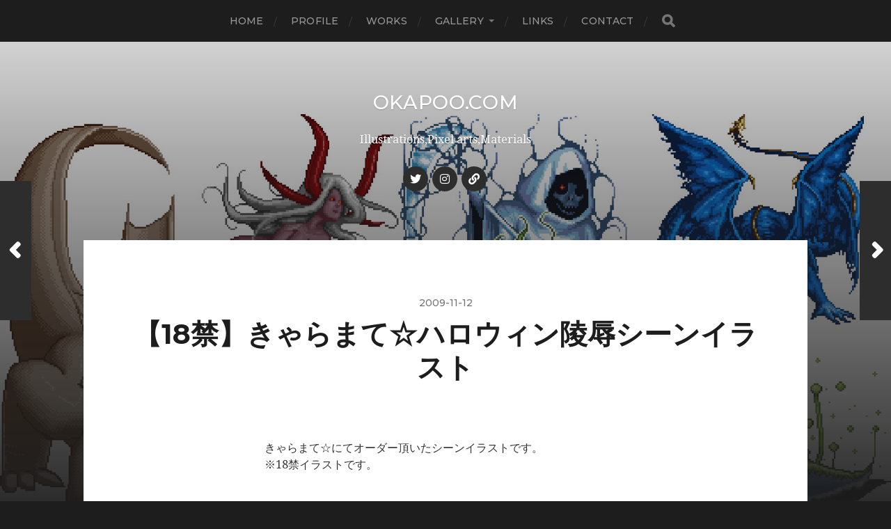

--- FILE ---
content_type: text/html; charset=UTF-8
request_url: https://okapoo.com/blog/1840/
body_size: 23233
content:
<!DOCTYPE html>

<html class="no-js" lang="ja">

	<head profile="http://gmpg.org/xfn/11">
		
		<meta http-equiv="Content-Type" content="text/html; charset=UTF-8" />
		<meta name="viewport" content="width=device-width, initial-scale=1.0, maximum-scale=1.0, user-scalable=no" >
		 
		<title>【18禁】きゃらまて☆ハロウィン陵辱シーンイラスト &#8211; okapoo.com</title>
<meta name='robots' content='max-image-preview:large' />
<script>document.documentElement.className = document.documentElement.className.replace("no-js","js");</script>
<link rel='dns-prefetch' href='//www.google.com' />
<link rel='dns-prefetch' href='//s.w.org' />
<link rel="alternate" type="application/rss+xml" title="okapoo.com &raquo; フィード" href="https://okapoo.com/feed/" />
<link rel="alternate" type="application/rss+xml" title="okapoo.com &raquo; コメントフィード" href="https://okapoo.com/comments/feed/" />
		<script type="text/javascript">
			window._wpemojiSettings = {"baseUrl":"https:\/\/s.w.org\/images\/core\/emoji\/13.0.1\/72x72\/","ext":".png","svgUrl":"https:\/\/s.w.org\/images\/core\/emoji\/13.0.1\/svg\/","svgExt":".svg","source":{"concatemoji":"https:\/\/okapoo.com\/wp-includes\/js\/wp-emoji-release.min.js?ver=5.7.14"}};
			!function(e,a,t){var n,r,o,i=a.createElement("canvas"),p=i.getContext&&i.getContext("2d");function s(e,t){var a=String.fromCharCode;p.clearRect(0,0,i.width,i.height),p.fillText(a.apply(this,e),0,0);e=i.toDataURL();return p.clearRect(0,0,i.width,i.height),p.fillText(a.apply(this,t),0,0),e===i.toDataURL()}function c(e){var t=a.createElement("script");t.src=e,t.defer=t.type="text/javascript",a.getElementsByTagName("head")[0].appendChild(t)}for(o=Array("flag","emoji"),t.supports={everything:!0,everythingExceptFlag:!0},r=0;r<o.length;r++)t.supports[o[r]]=function(e){if(!p||!p.fillText)return!1;switch(p.textBaseline="top",p.font="600 32px Arial",e){case"flag":return s([127987,65039,8205,9895,65039],[127987,65039,8203,9895,65039])?!1:!s([55356,56826,55356,56819],[55356,56826,8203,55356,56819])&&!s([55356,57332,56128,56423,56128,56418,56128,56421,56128,56430,56128,56423,56128,56447],[55356,57332,8203,56128,56423,8203,56128,56418,8203,56128,56421,8203,56128,56430,8203,56128,56423,8203,56128,56447]);case"emoji":return!s([55357,56424,8205,55356,57212],[55357,56424,8203,55356,57212])}return!1}(o[r]),t.supports.everything=t.supports.everything&&t.supports[o[r]],"flag"!==o[r]&&(t.supports.everythingExceptFlag=t.supports.everythingExceptFlag&&t.supports[o[r]]);t.supports.everythingExceptFlag=t.supports.everythingExceptFlag&&!t.supports.flag,t.DOMReady=!1,t.readyCallback=function(){t.DOMReady=!0},t.supports.everything||(n=function(){t.readyCallback()},a.addEventListener?(a.addEventListener("DOMContentLoaded",n,!1),e.addEventListener("load",n,!1)):(e.attachEvent("onload",n),a.attachEvent("onreadystatechange",function(){"complete"===a.readyState&&t.readyCallback()})),(n=t.source||{}).concatemoji?c(n.concatemoji):n.wpemoji&&n.twemoji&&(c(n.twemoji),c(n.wpemoji)))}(window,document,window._wpemojiSettings);
		</script>
		<style type="text/css">
img.wp-smiley,
img.emoji {
	display: inline !important;
	border: none !important;
	box-shadow: none !important;
	height: 1em !important;
	width: 1em !important;
	margin: 0 .07em !important;
	vertical-align: -0.1em !important;
	background: none !important;
	padding: 0 !important;
}
</style>
	<link rel='stylesheet' id='wp-block-library-css'  href='https://okapoo.com/wp-includes/css/dist/block-library/style.min.css?ver=5.7.14' type='text/css' media='all' />
<link rel='stylesheet' id='contact-form-7-css'  href='https://okapoo.com/wp-content/plugins/contact-form-7/includes/css/styles.css?ver=5.5.6.1' type='text/css' media='all' />
<link rel='stylesheet' id='hitchcock_google_fonts-css'  href='//fonts.googleapis.com/css?family=Montserrat%3A400%2C400italic%2C500%2C600%2C700%2C700italic%7CDroid+Serif%3A400%2C400italic%2C700%2C700italic&#038;ver=1' type='text/css' media='all' />
<link rel='stylesheet' id='hitchcock_fontawesome-css'  href='https://okapoo.com/wp-content/themes/hitchcock/assets/fonts/font-awesome/css/font-awesome.css?ver=2.0.2' type='text/css' media='all' />
<link rel='stylesheet' id='hitchcock_style-css'  href='https://okapoo.com/wp-content/themes/hitchcock/style.css?ver=2.0.2' type='text/css' media='all' />
<style id='hitchcock_style-inline-css' type='text/css'>
input[type="submit"], input[type="button"], input[type="reset"], :root .has-accent-background-color, .button, :root .wp-block-file__button, :root .wp-block-button__link, .page-links a:hover, .form-submit #submit, #infinite-handle:hover, .nav-toggle.active .bar, .social-menu a:hover { background-color:#dd3333; }input:focus, textarea:focus { border-color:#dd3333; }a, .blog-title a:hover, .post-content p.pull, :root .has-accent-color, .comments .pingbacks li a:hover, .comment-header h4 a:hover, .comment-title .url:hover, .archive-nav a:hover, .credits p:first-child a:hover, .mobile-menu a:hover, :root .is-style-outline .wp-block-button__link, :root .wp-block-button__link.is-style-outline { color:#dd3333; }
</style>
<script type='text/javascript' src='https://okapoo.com/wp-includes/js/jquery/jquery.min.js?ver=3.5.1' id='jquery-core-js'></script>
<script type='text/javascript' src='https://okapoo.com/wp-includes/js/jquery/jquery-migrate.min.js?ver=3.3.2' id='jquery-migrate-js'></script>
<script type='text/javascript' src='https://okapoo.com/wp-content/themes/hitchcock/assets/js/flexslider.js?ver=2.0.2' id='hitchcock_flexslider-js'></script>
<script type='text/javascript' src='https://okapoo.com/wp-content/themes/hitchcock/assets/js/doubletaptogo.js?ver=2.0.2' id='hitchcock_doubletaptogo-js'></script>
<script type='text/javascript' src='https://okapoo.com/wp-content/themes/hitchcock/assets/js/global.js?ver=2.0.2' id='hitchcock_global-js'></script>
<link rel="https://api.w.org/" href="https://okapoo.com/wp-json/" /><link rel="alternate" type="application/json" href="https://okapoo.com/wp-json/wp/v2/posts/1840" /><link rel="EditURI" type="application/rsd+xml" title="RSD" href="https://okapoo.com/xmlrpc.php?rsd" />
<link rel="wlwmanifest" type="application/wlwmanifest+xml" href="https://okapoo.com/wp-includes/wlwmanifest.xml" /> 
<meta name="generator" content="WordPress 5.7.14" />
<link rel="canonical" href="https://okapoo.com/blog/1840/" />
<link rel='shortlink' href='https://okapoo.com/?p=1840' />
<link rel="alternate" type="application/json+oembed" href="https://okapoo.com/wp-json/oembed/1.0/embed?url=https%3A%2F%2Fokapoo.com%2Fblog%2F1840%2F" />
<link rel="alternate" type="text/xml+oembed" href="https://okapoo.com/wp-json/oembed/1.0/embed?url=https%3A%2F%2Fokapoo.com%2Fblog%2F1840%2F&#038;format=xml" />
			<style type="text/css">
				.gllr_image_row {
					clear: both;
				}
			</style>
				
	</head>
	
	<body class="post-template-default single single-post postid-1840 single-format-standard gllr_hitchcock-wordpress-theme post single">

		
		<a class="skip-link button" href="#site-content">コンテンツへスキップ</a>
		
		<div class="navigation">
			
			<div class="section-inner">
				
				<ul class="main-menu">
																		
					<li id="menu-item-2169" class="menu-item menu-item-type-custom menu-item-object-custom menu-item-home menu-item-2169"><a href="https://okapoo.com/">Home</a></li>
<li id="menu-item-2168" class="menu-item menu-item-type-post_type menu-item-object-page menu-item-2168"><a href="https://okapoo.com/profile/">Profile</a></li>
<li id="menu-item-2164" class="menu-item menu-item-type-post_type menu-item-object-page menu-item-2164"><a href="https://okapoo.com/works/">Works</a></li>
<li id="menu-item-2165" class="menu-item menu-item-type-post_type menu-item-object-page menu-item-has-children menu-item-2165"><a href="https://okapoo.com/gallery/">Gallery</a>
<ul class="sub-menu">
	<li id="menu-item-3561" class="menu-item menu-item-type-post_type menu-item-object-page menu-item-3561"><a href="https://okapoo.com/gallery/male/">male</a></li>
	<li id="menu-item-3560" class="menu-item menu-item-type-post_type menu-item-object-page menu-item-3560"><a href="https://okapoo.com/gallery/female/">female</a></li>
	<li id="menu-item-3626" class="menu-item menu-item-type-post_type menu-item-object-page menu-item-3626"><a href="https://okapoo.com/gallery/kemo/">furry,kemomimi</a></li>
	<li id="menu-item-3596" class="menu-item menu-item-type-post_type menu-item-object-page menu-item-3596"><a href="https://okapoo.com/gallery/monster/">monster</a></li>
	<li id="menu-item-3638" class="menu-item menu-item-type-post_type menu-item-object-page menu-item-3638"><a href="https://okapoo.com/gallery/animal/">animal</a></li>
	<li id="menu-item-3708" class="menu-item menu-item-type-post_type menu-item-object-page menu-item-3708"><a href="https://okapoo.com/gallery/scene/">scene</a></li>
	<li id="menu-item-3595" class="menu-item menu-item-type-post_type menu-item-object-page menu-item-3595"><a href="https://okapoo.com/gallery/dot/">pixel arts</a></li>
</ul>
</li>
<li id="menu-item-2166" class="menu-item menu-item-type-post_type menu-item-object-page menu-item-2166"><a href="https://okapoo.com/link/">Links</a></li>
<li id="menu-item-2167" class="menu-item menu-item-type-post_type menu-item-object-page menu-item-2167"><a href="https://okapoo.com/mail/">Contact</a></li>
					
					<li class="header-search">
						
<form method="get" class="search-form" id="search-form-6970b102d30d9" action="https://okapoo.com/">
	<input type="search" class="search-field" placeholder="検索フォーム" name="s" id="search-field-6970b102d30db" /> 
	<button type="submit" class="search-button">
		<span class="screen-reader-text">検索</span>
		<div class="fa fw fa-search"></div>
	</button>
</form>					</li>
					
				</ul>
				
			</div><!-- .section-inner -->
			
			<button type="button" class="nav-toggle">
					
				<div class="bars">
					<div class="bar"></div>
					<div class="bar"></div>
					<div class="bar"></div>
				</div>
				
			</button><!-- .nav-toggle -->
			
			<div class="mobile-navigation">
			
				<ul class="mobile-menu">
																			
					<li class="menu-item menu-item-type-custom menu-item-object-custom menu-item-home menu-item-2169"><a href="https://okapoo.com/">Home</a></li>
<li class="menu-item menu-item-type-post_type menu-item-object-page menu-item-2168"><a href="https://okapoo.com/profile/">Profile</a></li>
<li class="menu-item menu-item-type-post_type menu-item-object-page menu-item-2164"><a href="https://okapoo.com/works/">Works</a></li>
<li class="menu-item menu-item-type-post_type menu-item-object-page menu-item-has-children menu-item-2165"><a href="https://okapoo.com/gallery/">Gallery</a>
<ul class="sub-menu">
	<li class="menu-item menu-item-type-post_type menu-item-object-page menu-item-3561"><a href="https://okapoo.com/gallery/male/">male</a></li>
	<li class="menu-item menu-item-type-post_type menu-item-object-page menu-item-3560"><a href="https://okapoo.com/gallery/female/">female</a></li>
	<li class="menu-item menu-item-type-post_type menu-item-object-page menu-item-3626"><a href="https://okapoo.com/gallery/kemo/">furry,kemomimi</a></li>
	<li class="menu-item menu-item-type-post_type menu-item-object-page menu-item-3596"><a href="https://okapoo.com/gallery/monster/">monster</a></li>
	<li class="menu-item menu-item-type-post_type menu-item-object-page menu-item-3638"><a href="https://okapoo.com/gallery/animal/">animal</a></li>
	<li class="menu-item menu-item-type-post_type menu-item-object-page menu-item-3708"><a href="https://okapoo.com/gallery/scene/">scene</a></li>
	<li class="menu-item menu-item-type-post_type menu-item-object-page menu-item-3595"><a href="https://okapoo.com/gallery/dot/">pixel arts</a></li>
</ul>
</li>
<li class="menu-item menu-item-type-post_type menu-item-object-page menu-item-2166"><a href="https://okapoo.com/link/">Links</a></li>
<li class="menu-item menu-item-type-post_type menu-item-object-page menu-item-2167"><a href="https://okapoo.com/mail/">Contact</a></li>
					
				</ul>
				
				
<form method="get" class="search-form" id="search-form-6970b102d48ee" action="https://okapoo.com/">
	<input type="search" class="search-field" placeholder="検索フォーム" name="s" id="search-field-6970b102d48f0" /> 
	<button type="submit" class="search-button">
		<span class="screen-reader-text">検索</span>
		<div class="fa fw fa-search"></div>
	</button>
</form>			
			</div><!-- .mobile-navigation -->
			
		</div><!-- .navigation -->

				
		<div class="header-image" style="background-image: url( https://okapoo.com/wp-content/uploads/2019/11/bg02.jpg );"></div>
	
		<div class="header section-inner">
		
				
			<div class="blog-title">
									<a href="https://okapoo.com" rel="home">okapoo.com</a>
							</div>
			
							<div class="blog-description"><p>Illustrations,Pixel arts,Materials</p>
</div>
						
						
				<ul class="social-menu">
							
					<li id="menu-item-4013" class="menu-item menu-item-type-custom menu-item-object-custom menu-item-4013"><a title="Twitter" href="https://twitter.com/okapoo"><span class="screen-reader-text">Twitter</span></a></li>
<li id="menu-item-4014" class="menu-item menu-item-type-custom menu-item-object-custom menu-item-4014"><a title="instagram" href="https://www.instagram.com/okapoo55/"><span class="screen-reader-text">instagram</span></a></li>
<li id="menu-item-4017" class="menu-item menu-item-type-custom menu-item-object-custom menu-item-4017"><a title="Skeb" href="https://skeb.jp/@okapoo"><span class="screen-reader-text">Skeb</span></a></li>
					
				</ul><!-- .social-menu -->
			
						
		</div><!-- .header -->

		<main id="site-content">
		<div class="content section-inner">
		
			<div id="post-1840" class="single single-post post-1840 post type-post status-publish format-standard hentry category-caramate">
				
				<div class="post-container">
					
											
										
					<div class="post-header">

												
							<p class="post-date">2009-11-12</p>

												
						<h1 class="post-title">【18禁】きゃらまて☆ハロウィン陵辱シーンイラスト</h1>						
					</div>
					
					<div class="post-inner">
							
						<div class="post-content entry-content">
							<p>きゃらまて☆にてオーダー頂いたシーンイラストです。<br />
<span class="notice">※18禁イラストです。</span></p>
<p><span id="more-1840"></span></p>
<p><img loading="lazy" src="https://okapoo.com/wp-content/uploads/2009/11/r18_cm01orga044_charaillu_halloween_09_scene02.jpg" alt="r18_cm01orga044_charaillu_halloween_09_scene02" title="r18_cm01orga044_charaillu_halloween_09_scene02" width="1" height="1" class="alignnone size-full wp-image-1841" /></p>
<p>
<img loading="lazy" src="/pic/caramate/cm01orga044_charaillu_halloween_09_scene02_a.jpg" alt="" title="cm01orga044_charaillu_halloween_09_scene02_a.jpg" width="640" height="480" /></p>
<p><p>
<img loading="lazy" src="/pic/caramate/cm01orga044_charaillu_halloween_09_scene02_b.jpg" alt="" title="cm01orga044_charaillu_halloween_09_scene02_b.jpg" width="640" height="480" /></p>
<p>
きゃらまて☆はこちら（18禁）⇒<a href="http://charamate.com/" target="_blank">http://charamate.com/</a></p>
						</div><!-- .post-content -->
						
						
												
							<div class="post-meta">
						
																	<p class="categories">
										カテゴリー <a href="https://okapoo.com/blog/category/illust/work/caramate/" rel="category tag">【R-18】きゃらまて☆</a>									</p>
																
																
											
							</div><!-- .post-meta -->
						
							<div class="post-navigation group">
								
																	
									<a class="post-nav-prev" href="https://okapoo.com/blog/1839/">					
										<p>次へ<span class="hide"> 投稿</span></p>
										<span class="fa fw fa-angle-right"></span>
									</a>
							
																	
									<a class="post-nav-next" href="https://okapoo.com/blog/1846/">
										<span class="fa fw fa-angle-left"></span>
										<p>前へ<span class="hide"> 投稿</span></p>
									</a>
															
							</div><!-- .post-navigation -->

												
					</div><!-- .post-inner -->
					
									
				</div><!-- .post-container -->
				
			</div><!-- .post -->
			
		</div><!-- .content -->
		
				
		<div class="related-posts posts section-inner group">
					
			
<a href="https://okapoo.com/blog/3833/" id="post-3833" class="post post-3833 type-post status-publish format-standard has-post-thumbnail hentry category-tw5" style="background-image: url( https://okapoo.com/wp-content/uploads/2017/04/TW5_ZEN030.jpg );">

	<div class="post-overlay">
		
				
		<div class="archive-post-header">
		
		    <p class="archive-post-date">2017-04-17</p>
							
		    		    	<h2 class="archive-post-title">ケルベロスブレイド　ケルベロスカード（暴走）</h2>
		    	    
		</div>

	</div>
	
</a><!-- .post -->
<a href="https://okapoo.com/blog/3859/" id="post-3859" class="post post-3859 type-post status-publish format-standard has-post-thumbnail hentry category-pandorapartyproject" style="background-image: url( https://okapoo.com/wp-content/uploads/2017/10/PPP_BU001.jpg );">

	<div class="post-overlay">
		
				
		<div class="archive-post-header">
		
		    <p class="archive-post-date">2017-10-20</p>
							
		    		    	<h2 class="archive-post-title">PandoraPartyProject　フルセット</h2>
		    	    
		</div>

	</div>
	
</a><!-- .post -->
<a href="https://okapoo.com/blog/3874/" id="post-3874" class="post post-3874 type-post status-publish format-standard has-post-thumbnail hentry category-pandorapartyproject" style="background-image: url( https://okapoo.com/wp-content/uploads/2018/01/PPP_SD001.jpg );">

	<div class="post-overlay">
		
				
		<div class="archive-post-header">
		
		    <p class="archive-post-date">2018-01-21</p>
							
		    		    	<h2 class="archive-post-title">PandoraPartyProject　SDイラスト</h2>
		    	    
		</div>

	</div>
	
</a><!-- .post -->
		</div><!-- .related-posts --> 

				
		</main><!-- #site-content -->

		<div class="credits section-inner">
			<p>&copy; 2026 <a href="https://okapoo.com">okapoo.com</a></p>
			<p class="theme-by">テーマの著者 <a href="https://www.andersnoren.se">Anders Nor&eacute;n</a></p>
		</div><!-- .credits -->

		<link rel='stylesheet' id='dashicons-css'  href='https://okapoo.com/wp-includes/css/dashicons.min.css?ver=5.7.14' type='text/css' media='all' />
<link rel='stylesheet' id='gllr_stylesheet-css'  href='https://okapoo.com/wp-content/plugins/gallery-plugin/css/frontend_style.css?ver=4.7.5' type='text/css' media='all' />
<link rel='stylesheet' id='gllr_fancybox_stylesheet-css'  href='https://okapoo.com/wp-content/plugins/gallery-plugin/fancybox/jquery.fancybox.min.css?ver=4.7.5' type='text/css' media='all' />
<script type='text/javascript' src='https://okapoo.com/wp-includes/js/dist/vendor/wp-polyfill.min.js?ver=7.4.4' id='wp-polyfill-js'></script>
<script type='text/javascript' id='wp-polyfill-js-after'>
( 'fetch' in window ) || document.write( '<script src="https://okapoo.com/wp-includes/js/dist/vendor/wp-polyfill-fetch.min.js?ver=3.0.0"></scr' + 'ipt>' );( document.contains ) || document.write( '<script src="https://okapoo.com/wp-includes/js/dist/vendor/wp-polyfill-node-contains.min.js?ver=3.42.0"></scr' + 'ipt>' );( window.DOMRect ) || document.write( '<script src="https://okapoo.com/wp-includes/js/dist/vendor/wp-polyfill-dom-rect.min.js?ver=3.42.0"></scr' + 'ipt>' );( window.URL && window.URL.prototype && window.URLSearchParams ) || document.write( '<script src="https://okapoo.com/wp-includes/js/dist/vendor/wp-polyfill-url.min.js?ver=3.6.4"></scr' + 'ipt>' );( window.FormData && window.FormData.prototype.keys ) || document.write( '<script src="https://okapoo.com/wp-includes/js/dist/vendor/wp-polyfill-formdata.min.js?ver=3.0.12"></scr' + 'ipt>' );( Element.prototype.matches && Element.prototype.closest ) || document.write( '<script src="https://okapoo.com/wp-includes/js/dist/vendor/wp-polyfill-element-closest.min.js?ver=2.0.2"></scr' + 'ipt>' );( 'objectFit' in document.documentElement.style ) || document.write( '<script src="https://okapoo.com/wp-includes/js/dist/vendor/wp-polyfill-object-fit.min.js?ver=2.3.4"></scr' + 'ipt>' );
</script>
<script type='text/javascript' id='contact-form-7-js-extra'>
/* <![CDATA[ */
var wpcf7 = {"api":{"root":"https:\/\/okapoo.com\/wp-json\/","namespace":"contact-form-7\/v1"}};
/* ]]> */
</script>
<script type='text/javascript' src='https://okapoo.com/wp-content/plugins/contact-form-7/includes/js/index.js?ver=5.5.6.1' id='contact-form-7-js'></script>
<script type='text/javascript' id='google-invisible-recaptcha-js-before'>
var renderInvisibleReCaptcha = function() {

    for (var i = 0; i < document.forms.length; ++i) {
        var form = document.forms[i];
        var holder = form.querySelector('.inv-recaptcha-holder');

        if (null === holder) continue;
		holder.innerHTML = '';

         (function(frm){
			var cf7SubmitElm = frm.querySelector('.wpcf7-submit');
            var holderId = grecaptcha.render(holder,{
                'sitekey': '6Lfl4ckUAAAAADRwXqPyHzj0YsLo9FqanEkbDlBQ', 'size': 'invisible', 'badge' : 'bottomright',
                'callback' : function (recaptchaToken) {
					if((null !== cf7SubmitElm) && (typeof jQuery != 'undefined')){jQuery(frm).submit();grecaptcha.reset(holderId);return;}
					 HTMLFormElement.prototype.submit.call(frm);
                },
                'expired-callback' : function(){grecaptcha.reset(holderId);}
            });

			if(null !== cf7SubmitElm && (typeof jQuery != 'undefined') ){
				jQuery(cf7SubmitElm).off('click').on('click', function(clickEvt){
					clickEvt.preventDefault();
					grecaptcha.execute(holderId);
				});
			}
			else
			{
				frm.onsubmit = function (evt){evt.preventDefault();grecaptcha.execute(holderId);};
			}


        })(form);
    }
};
</script>
<script type='text/javascript' async defer src='https://www.google.com/recaptcha/api.js?onload=renderInvisibleReCaptcha&#038;render=explicit' id='google-invisible-recaptcha-js'></script>
<script type='text/javascript' src='https://okapoo.com/wp-includes/js/comment-reply.min.js?ver=5.7.14' id='comment-reply-js'></script>
<script type='text/javascript' src='https://www.google.com/recaptcha/api.js?render=6Ley1KUUAAAAAF8y0-gdQyEvcRkuxnWryAqhykTz&#038;ver=3.0' id='google-recaptcha-js'></script>
<script type='text/javascript' id='wpcf7-recaptcha-js-extra'>
/* <![CDATA[ */
var wpcf7_recaptcha = {"sitekey":"6Ley1KUUAAAAAF8y0-gdQyEvcRkuxnWryAqhykTz","actions":{"homepage":"homepage","contactform":"contactform"}};
/* ]]> */
</script>
<script type='text/javascript' src='https://okapoo.com/wp-content/plugins/contact-form-7/modules/recaptcha/index.js?ver=5.5.6.1' id='wpcf7-recaptcha-js'></script>
<script type='text/javascript' src='https://okapoo.com/wp-includes/js/wp-embed.min.js?ver=5.7.14' id='wp-embed-js'></script>
<script type='text/javascript' id='gllr_enable_lightbox_ios-js-after'>
			( function( $ ){
				$( document ).ready( function() {
					$( '#fancybox-overlay' ).css( {
						'width' : $( document ).width()
					} );
				} );
			} )( jQuery );
			
</script>

	</body>
	
</html>

--- FILE ---
content_type: text/html; charset=utf-8
request_url: https://www.google.com/recaptcha/api2/anchor?ar=1&k=6Ley1KUUAAAAAF8y0-gdQyEvcRkuxnWryAqhykTz&co=aHR0cHM6Ly9va2Fwb28uY29tOjQ0Mw..&hl=en&v=PoyoqOPhxBO7pBk68S4YbpHZ&size=invisible&anchor-ms=20000&execute-ms=30000&cb=ex6beeyj8k5x
body_size: 48667
content:
<!DOCTYPE HTML><html dir="ltr" lang="en"><head><meta http-equiv="Content-Type" content="text/html; charset=UTF-8">
<meta http-equiv="X-UA-Compatible" content="IE=edge">
<title>reCAPTCHA</title>
<style type="text/css">
/* cyrillic-ext */
@font-face {
  font-family: 'Roboto';
  font-style: normal;
  font-weight: 400;
  font-stretch: 100%;
  src: url(//fonts.gstatic.com/s/roboto/v48/KFO7CnqEu92Fr1ME7kSn66aGLdTylUAMa3GUBHMdazTgWw.woff2) format('woff2');
  unicode-range: U+0460-052F, U+1C80-1C8A, U+20B4, U+2DE0-2DFF, U+A640-A69F, U+FE2E-FE2F;
}
/* cyrillic */
@font-face {
  font-family: 'Roboto';
  font-style: normal;
  font-weight: 400;
  font-stretch: 100%;
  src: url(//fonts.gstatic.com/s/roboto/v48/KFO7CnqEu92Fr1ME7kSn66aGLdTylUAMa3iUBHMdazTgWw.woff2) format('woff2');
  unicode-range: U+0301, U+0400-045F, U+0490-0491, U+04B0-04B1, U+2116;
}
/* greek-ext */
@font-face {
  font-family: 'Roboto';
  font-style: normal;
  font-weight: 400;
  font-stretch: 100%;
  src: url(//fonts.gstatic.com/s/roboto/v48/KFO7CnqEu92Fr1ME7kSn66aGLdTylUAMa3CUBHMdazTgWw.woff2) format('woff2');
  unicode-range: U+1F00-1FFF;
}
/* greek */
@font-face {
  font-family: 'Roboto';
  font-style: normal;
  font-weight: 400;
  font-stretch: 100%;
  src: url(//fonts.gstatic.com/s/roboto/v48/KFO7CnqEu92Fr1ME7kSn66aGLdTylUAMa3-UBHMdazTgWw.woff2) format('woff2');
  unicode-range: U+0370-0377, U+037A-037F, U+0384-038A, U+038C, U+038E-03A1, U+03A3-03FF;
}
/* math */
@font-face {
  font-family: 'Roboto';
  font-style: normal;
  font-weight: 400;
  font-stretch: 100%;
  src: url(//fonts.gstatic.com/s/roboto/v48/KFO7CnqEu92Fr1ME7kSn66aGLdTylUAMawCUBHMdazTgWw.woff2) format('woff2');
  unicode-range: U+0302-0303, U+0305, U+0307-0308, U+0310, U+0312, U+0315, U+031A, U+0326-0327, U+032C, U+032F-0330, U+0332-0333, U+0338, U+033A, U+0346, U+034D, U+0391-03A1, U+03A3-03A9, U+03B1-03C9, U+03D1, U+03D5-03D6, U+03F0-03F1, U+03F4-03F5, U+2016-2017, U+2034-2038, U+203C, U+2040, U+2043, U+2047, U+2050, U+2057, U+205F, U+2070-2071, U+2074-208E, U+2090-209C, U+20D0-20DC, U+20E1, U+20E5-20EF, U+2100-2112, U+2114-2115, U+2117-2121, U+2123-214F, U+2190, U+2192, U+2194-21AE, U+21B0-21E5, U+21F1-21F2, U+21F4-2211, U+2213-2214, U+2216-22FF, U+2308-230B, U+2310, U+2319, U+231C-2321, U+2336-237A, U+237C, U+2395, U+239B-23B7, U+23D0, U+23DC-23E1, U+2474-2475, U+25AF, U+25B3, U+25B7, U+25BD, U+25C1, U+25CA, U+25CC, U+25FB, U+266D-266F, U+27C0-27FF, U+2900-2AFF, U+2B0E-2B11, U+2B30-2B4C, U+2BFE, U+3030, U+FF5B, U+FF5D, U+1D400-1D7FF, U+1EE00-1EEFF;
}
/* symbols */
@font-face {
  font-family: 'Roboto';
  font-style: normal;
  font-weight: 400;
  font-stretch: 100%;
  src: url(//fonts.gstatic.com/s/roboto/v48/KFO7CnqEu92Fr1ME7kSn66aGLdTylUAMaxKUBHMdazTgWw.woff2) format('woff2');
  unicode-range: U+0001-000C, U+000E-001F, U+007F-009F, U+20DD-20E0, U+20E2-20E4, U+2150-218F, U+2190, U+2192, U+2194-2199, U+21AF, U+21E6-21F0, U+21F3, U+2218-2219, U+2299, U+22C4-22C6, U+2300-243F, U+2440-244A, U+2460-24FF, U+25A0-27BF, U+2800-28FF, U+2921-2922, U+2981, U+29BF, U+29EB, U+2B00-2BFF, U+4DC0-4DFF, U+FFF9-FFFB, U+10140-1018E, U+10190-1019C, U+101A0, U+101D0-101FD, U+102E0-102FB, U+10E60-10E7E, U+1D2C0-1D2D3, U+1D2E0-1D37F, U+1F000-1F0FF, U+1F100-1F1AD, U+1F1E6-1F1FF, U+1F30D-1F30F, U+1F315, U+1F31C, U+1F31E, U+1F320-1F32C, U+1F336, U+1F378, U+1F37D, U+1F382, U+1F393-1F39F, U+1F3A7-1F3A8, U+1F3AC-1F3AF, U+1F3C2, U+1F3C4-1F3C6, U+1F3CA-1F3CE, U+1F3D4-1F3E0, U+1F3ED, U+1F3F1-1F3F3, U+1F3F5-1F3F7, U+1F408, U+1F415, U+1F41F, U+1F426, U+1F43F, U+1F441-1F442, U+1F444, U+1F446-1F449, U+1F44C-1F44E, U+1F453, U+1F46A, U+1F47D, U+1F4A3, U+1F4B0, U+1F4B3, U+1F4B9, U+1F4BB, U+1F4BF, U+1F4C8-1F4CB, U+1F4D6, U+1F4DA, U+1F4DF, U+1F4E3-1F4E6, U+1F4EA-1F4ED, U+1F4F7, U+1F4F9-1F4FB, U+1F4FD-1F4FE, U+1F503, U+1F507-1F50B, U+1F50D, U+1F512-1F513, U+1F53E-1F54A, U+1F54F-1F5FA, U+1F610, U+1F650-1F67F, U+1F687, U+1F68D, U+1F691, U+1F694, U+1F698, U+1F6AD, U+1F6B2, U+1F6B9-1F6BA, U+1F6BC, U+1F6C6-1F6CF, U+1F6D3-1F6D7, U+1F6E0-1F6EA, U+1F6F0-1F6F3, U+1F6F7-1F6FC, U+1F700-1F7FF, U+1F800-1F80B, U+1F810-1F847, U+1F850-1F859, U+1F860-1F887, U+1F890-1F8AD, U+1F8B0-1F8BB, U+1F8C0-1F8C1, U+1F900-1F90B, U+1F93B, U+1F946, U+1F984, U+1F996, U+1F9E9, U+1FA00-1FA6F, U+1FA70-1FA7C, U+1FA80-1FA89, U+1FA8F-1FAC6, U+1FACE-1FADC, U+1FADF-1FAE9, U+1FAF0-1FAF8, U+1FB00-1FBFF;
}
/* vietnamese */
@font-face {
  font-family: 'Roboto';
  font-style: normal;
  font-weight: 400;
  font-stretch: 100%;
  src: url(//fonts.gstatic.com/s/roboto/v48/KFO7CnqEu92Fr1ME7kSn66aGLdTylUAMa3OUBHMdazTgWw.woff2) format('woff2');
  unicode-range: U+0102-0103, U+0110-0111, U+0128-0129, U+0168-0169, U+01A0-01A1, U+01AF-01B0, U+0300-0301, U+0303-0304, U+0308-0309, U+0323, U+0329, U+1EA0-1EF9, U+20AB;
}
/* latin-ext */
@font-face {
  font-family: 'Roboto';
  font-style: normal;
  font-weight: 400;
  font-stretch: 100%;
  src: url(//fonts.gstatic.com/s/roboto/v48/KFO7CnqEu92Fr1ME7kSn66aGLdTylUAMa3KUBHMdazTgWw.woff2) format('woff2');
  unicode-range: U+0100-02BA, U+02BD-02C5, U+02C7-02CC, U+02CE-02D7, U+02DD-02FF, U+0304, U+0308, U+0329, U+1D00-1DBF, U+1E00-1E9F, U+1EF2-1EFF, U+2020, U+20A0-20AB, U+20AD-20C0, U+2113, U+2C60-2C7F, U+A720-A7FF;
}
/* latin */
@font-face {
  font-family: 'Roboto';
  font-style: normal;
  font-weight: 400;
  font-stretch: 100%;
  src: url(//fonts.gstatic.com/s/roboto/v48/KFO7CnqEu92Fr1ME7kSn66aGLdTylUAMa3yUBHMdazQ.woff2) format('woff2');
  unicode-range: U+0000-00FF, U+0131, U+0152-0153, U+02BB-02BC, U+02C6, U+02DA, U+02DC, U+0304, U+0308, U+0329, U+2000-206F, U+20AC, U+2122, U+2191, U+2193, U+2212, U+2215, U+FEFF, U+FFFD;
}
/* cyrillic-ext */
@font-face {
  font-family: 'Roboto';
  font-style: normal;
  font-weight: 500;
  font-stretch: 100%;
  src: url(//fonts.gstatic.com/s/roboto/v48/KFO7CnqEu92Fr1ME7kSn66aGLdTylUAMa3GUBHMdazTgWw.woff2) format('woff2');
  unicode-range: U+0460-052F, U+1C80-1C8A, U+20B4, U+2DE0-2DFF, U+A640-A69F, U+FE2E-FE2F;
}
/* cyrillic */
@font-face {
  font-family: 'Roboto';
  font-style: normal;
  font-weight: 500;
  font-stretch: 100%;
  src: url(//fonts.gstatic.com/s/roboto/v48/KFO7CnqEu92Fr1ME7kSn66aGLdTylUAMa3iUBHMdazTgWw.woff2) format('woff2');
  unicode-range: U+0301, U+0400-045F, U+0490-0491, U+04B0-04B1, U+2116;
}
/* greek-ext */
@font-face {
  font-family: 'Roboto';
  font-style: normal;
  font-weight: 500;
  font-stretch: 100%;
  src: url(//fonts.gstatic.com/s/roboto/v48/KFO7CnqEu92Fr1ME7kSn66aGLdTylUAMa3CUBHMdazTgWw.woff2) format('woff2');
  unicode-range: U+1F00-1FFF;
}
/* greek */
@font-face {
  font-family: 'Roboto';
  font-style: normal;
  font-weight: 500;
  font-stretch: 100%;
  src: url(//fonts.gstatic.com/s/roboto/v48/KFO7CnqEu92Fr1ME7kSn66aGLdTylUAMa3-UBHMdazTgWw.woff2) format('woff2');
  unicode-range: U+0370-0377, U+037A-037F, U+0384-038A, U+038C, U+038E-03A1, U+03A3-03FF;
}
/* math */
@font-face {
  font-family: 'Roboto';
  font-style: normal;
  font-weight: 500;
  font-stretch: 100%;
  src: url(//fonts.gstatic.com/s/roboto/v48/KFO7CnqEu92Fr1ME7kSn66aGLdTylUAMawCUBHMdazTgWw.woff2) format('woff2');
  unicode-range: U+0302-0303, U+0305, U+0307-0308, U+0310, U+0312, U+0315, U+031A, U+0326-0327, U+032C, U+032F-0330, U+0332-0333, U+0338, U+033A, U+0346, U+034D, U+0391-03A1, U+03A3-03A9, U+03B1-03C9, U+03D1, U+03D5-03D6, U+03F0-03F1, U+03F4-03F5, U+2016-2017, U+2034-2038, U+203C, U+2040, U+2043, U+2047, U+2050, U+2057, U+205F, U+2070-2071, U+2074-208E, U+2090-209C, U+20D0-20DC, U+20E1, U+20E5-20EF, U+2100-2112, U+2114-2115, U+2117-2121, U+2123-214F, U+2190, U+2192, U+2194-21AE, U+21B0-21E5, U+21F1-21F2, U+21F4-2211, U+2213-2214, U+2216-22FF, U+2308-230B, U+2310, U+2319, U+231C-2321, U+2336-237A, U+237C, U+2395, U+239B-23B7, U+23D0, U+23DC-23E1, U+2474-2475, U+25AF, U+25B3, U+25B7, U+25BD, U+25C1, U+25CA, U+25CC, U+25FB, U+266D-266F, U+27C0-27FF, U+2900-2AFF, U+2B0E-2B11, U+2B30-2B4C, U+2BFE, U+3030, U+FF5B, U+FF5D, U+1D400-1D7FF, U+1EE00-1EEFF;
}
/* symbols */
@font-face {
  font-family: 'Roboto';
  font-style: normal;
  font-weight: 500;
  font-stretch: 100%;
  src: url(//fonts.gstatic.com/s/roboto/v48/KFO7CnqEu92Fr1ME7kSn66aGLdTylUAMaxKUBHMdazTgWw.woff2) format('woff2');
  unicode-range: U+0001-000C, U+000E-001F, U+007F-009F, U+20DD-20E0, U+20E2-20E4, U+2150-218F, U+2190, U+2192, U+2194-2199, U+21AF, U+21E6-21F0, U+21F3, U+2218-2219, U+2299, U+22C4-22C6, U+2300-243F, U+2440-244A, U+2460-24FF, U+25A0-27BF, U+2800-28FF, U+2921-2922, U+2981, U+29BF, U+29EB, U+2B00-2BFF, U+4DC0-4DFF, U+FFF9-FFFB, U+10140-1018E, U+10190-1019C, U+101A0, U+101D0-101FD, U+102E0-102FB, U+10E60-10E7E, U+1D2C0-1D2D3, U+1D2E0-1D37F, U+1F000-1F0FF, U+1F100-1F1AD, U+1F1E6-1F1FF, U+1F30D-1F30F, U+1F315, U+1F31C, U+1F31E, U+1F320-1F32C, U+1F336, U+1F378, U+1F37D, U+1F382, U+1F393-1F39F, U+1F3A7-1F3A8, U+1F3AC-1F3AF, U+1F3C2, U+1F3C4-1F3C6, U+1F3CA-1F3CE, U+1F3D4-1F3E0, U+1F3ED, U+1F3F1-1F3F3, U+1F3F5-1F3F7, U+1F408, U+1F415, U+1F41F, U+1F426, U+1F43F, U+1F441-1F442, U+1F444, U+1F446-1F449, U+1F44C-1F44E, U+1F453, U+1F46A, U+1F47D, U+1F4A3, U+1F4B0, U+1F4B3, U+1F4B9, U+1F4BB, U+1F4BF, U+1F4C8-1F4CB, U+1F4D6, U+1F4DA, U+1F4DF, U+1F4E3-1F4E6, U+1F4EA-1F4ED, U+1F4F7, U+1F4F9-1F4FB, U+1F4FD-1F4FE, U+1F503, U+1F507-1F50B, U+1F50D, U+1F512-1F513, U+1F53E-1F54A, U+1F54F-1F5FA, U+1F610, U+1F650-1F67F, U+1F687, U+1F68D, U+1F691, U+1F694, U+1F698, U+1F6AD, U+1F6B2, U+1F6B9-1F6BA, U+1F6BC, U+1F6C6-1F6CF, U+1F6D3-1F6D7, U+1F6E0-1F6EA, U+1F6F0-1F6F3, U+1F6F7-1F6FC, U+1F700-1F7FF, U+1F800-1F80B, U+1F810-1F847, U+1F850-1F859, U+1F860-1F887, U+1F890-1F8AD, U+1F8B0-1F8BB, U+1F8C0-1F8C1, U+1F900-1F90B, U+1F93B, U+1F946, U+1F984, U+1F996, U+1F9E9, U+1FA00-1FA6F, U+1FA70-1FA7C, U+1FA80-1FA89, U+1FA8F-1FAC6, U+1FACE-1FADC, U+1FADF-1FAE9, U+1FAF0-1FAF8, U+1FB00-1FBFF;
}
/* vietnamese */
@font-face {
  font-family: 'Roboto';
  font-style: normal;
  font-weight: 500;
  font-stretch: 100%;
  src: url(//fonts.gstatic.com/s/roboto/v48/KFO7CnqEu92Fr1ME7kSn66aGLdTylUAMa3OUBHMdazTgWw.woff2) format('woff2');
  unicode-range: U+0102-0103, U+0110-0111, U+0128-0129, U+0168-0169, U+01A0-01A1, U+01AF-01B0, U+0300-0301, U+0303-0304, U+0308-0309, U+0323, U+0329, U+1EA0-1EF9, U+20AB;
}
/* latin-ext */
@font-face {
  font-family: 'Roboto';
  font-style: normal;
  font-weight: 500;
  font-stretch: 100%;
  src: url(//fonts.gstatic.com/s/roboto/v48/KFO7CnqEu92Fr1ME7kSn66aGLdTylUAMa3KUBHMdazTgWw.woff2) format('woff2');
  unicode-range: U+0100-02BA, U+02BD-02C5, U+02C7-02CC, U+02CE-02D7, U+02DD-02FF, U+0304, U+0308, U+0329, U+1D00-1DBF, U+1E00-1E9F, U+1EF2-1EFF, U+2020, U+20A0-20AB, U+20AD-20C0, U+2113, U+2C60-2C7F, U+A720-A7FF;
}
/* latin */
@font-face {
  font-family: 'Roboto';
  font-style: normal;
  font-weight: 500;
  font-stretch: 100%;
  src: url(//fonts.gstatic.com/s/roboto/v48/KFO7CnqEu92Fr1ME7kSn66aGLdTylUAMa3yUBHMdazQ.woff2) format('woff2');
  unicode-range: U+0000-00FF, U+0131, U+0152-0153, U+02BB-02BC, U+02C6, U+02DA, U+02DC, U+0304, U+0308, U+0329, U+2000-206F, U+20AC, U+2122, U+2191, U+2193, U+2212, U+2215, U+FEFF, U+FFFD;
}
/* cyrillic-ext */
@font-face {
  font-family: 'Roboto';
  font-style: normal;
  font-weight: 900;
  font-stretch: 100%;
  src: url(//fonts.gstatic.com/s/roboto/v48/KFO7CnqEu92Fr1ME7kSn66aGLdTylUAMa3GUBHMdazTgWw.woff2) format('woff2');
  unicode-range: U+0460-052F, U+1C80-1C8A, U+20B4, U+2DE0-2DFF, U+A640-A69F, U+FE2E-FE2F;
}
/* cyrillic */
@font-face {
  font-family: 'Roboto';
  font-style: normal;
  font-weight: 900;
  font-stretch: 100%;
  src: url(//fonts.gstatic.com/s/roboto/v48/KFO7CnqEu92Fr1ME7kSn66aGLdTylUAMa3iUBHMdazTgWw.woff2) format('woff2');
  unicode-range: U+0301, U+0400-045F, U+0490-0491, U+04B0-04B1, U+2116;
}
/* greek-ext */
@font-face {
  font-family: 'Roboto';
  font-style: normal;
  font-weight: 900;
  font-stretch: 100%;
  src: url(//fonts.gstatic.com/s/roboto/v48/KFO7CnqEu92Fr1ME7kSn66aGLdTylUAMa3CUBHMdazTgWw.woff2) format('woff2');
  unicode-range: U+1F00-1FFF;
}
/* greek */
@font-face {
  font-family: 'Roboto';
  font-style: normal;
  font-weight: 900;
  font-stretch: 100%;
  src: url(//fonts.gstatic.com/s/roboto/v48/KFO7CnqEu92Fr1ME7kSn66aGLdTylUAMa3-UBHMdazTgWw.woff2) format('woff2');
  unicode-range: U+0370-0377, U+037A-037F, U+0384-038A, U+038C, U+038E-03A1, U+03A3-03FF;
}
/* math */
@font-face {
  font-family: 'Roboto';
  font-style: normal;
  font-weight: 900;
  font-stretch: 100%;
  src: url(//fonts.gstatic.com/s/roboto/v48/KFO7CnqEu92Fr1ME7kSn66aGLdTylUAMawCUBHMdazTgWw.woff2) format('woff2');
  unicode-range: U+0302-0303, U+0305, U+0307-0308, U+0310, U+0312, U+0315, U+031A, U+0326-0327, U+032C, U+032F-0330, U+0332-0333, U+0338, U+033A, U+0346, U+034D, U+0391-03A1, U+03A3-03A9, U+03B1-03C9, U+03D1, U+03D5-03D6, U+03F0-03F1, U+03F4-03F5, U+2016-2017, U+2034-2038, U+203C, U+2040, U+2043, U+2047, U+2050, U+2057, U+205F, U+2070-2071, U+2074-208E, U+2090-209C, U+20D0-20DC, U+20E1, U+20E5-20EF, U+2100-2112, U+2114-2115, U+2117-2121, U+2123-214F, U+2190, U+2192, U+2194-21AE, U+21B0-21E5, U+21F1-21F2, U+21F4-2211, U+2213-2214, U+2216-22FF, U+2308-230B, U+2310, U+2319, U+231C-2321, U+2336-237A, U+237C, U+2395, U+239B-23B7, U+23D0, U+23DC-23E1, U+2474-2475, U+25AF, U+25B3, U+25B7, U+25BD, U+25C1, U+25CA, U+25CC, U+25FB, U+266D-266F, U+27C0-27FF, U+2900-2AFF, U+2B0E-2B11, U+2B30-2B4C, U+2BFE, U+3030, U+FF5B, U+FF5D, U+1D400-1D7FF, U+1EE00-1EEFF;
}
/* symbols */
@font-face {
  font-family: 'Roboto';
  font-style: normal;
  font-weight: 900;
  font-stretch: 100%;
  src: url(//fonts.gstatic.com/s/roboto/v48/KFO7CnqEu92Fr1ME7kSn66aGLdTylUAMaxKUBHMdazTgWw.woff2) format('woff2');
  unicode-range: U+0001-000C, U+000E-001F, U+007F-009F, U+20DD-20E0, U+20E2-20E4, U+2150-218F, U+2190, U+2192, U+2194-2199, U+21AF, U+21E6-21F0, U+21F3, U+2218-2219, U+2299, U+22C4-22C6, U+2300-243F, U+2440-244A, U+2460-24FF, U+25A0-27BF, U+2800-28FF, U+2921-2922, U+2981, U+29BF, U+29EB, U+2B00-2BFF, U+4DC0-4DFF, U+FFF9-FFFB, U+10140-1018E, U+10190-1019C, U+101A0, U+101D0-101FD, U+102E0-102FB, U+10E60-10E7E, U+1D2C0-1D2D3, U+1D2E0-1D37F, U+1F000-1F0FF, U+1F100-1F1AD, U+1F1E6-1F1FF, U+1F30D-1F30F, U+1F315, U+1F31C, U+1F31E, U+1F320-1F32C, U+1F336, U+1F378, U+1F37D, U+1F382, U+1F393-1F39F, U+1F3A7-1F3A8, U+1F3AC-1F3AF, U+1F3C2, U+1F3C4-1F3C6, U+1F3CA-1F3CE, U+1F3D4-1F3E0, U+1F3ED, U+1F3F1-1F3F3, U+1F3F5-1F3F7, U+1F408, U+1F415, U+1F41F, U+1F426, U+1F43F, U+1F441-1F442, U+1F444, U+1F446-1F449, U+1F44C-1F44E, U+1F453, U+1F46A, U+1F47D, U+1F4A3, U+1F4B0, U+1F4B3, U+1F4B9, U+1F4BB, U+1F4BF, U+1F4C8-1F4CB, U+1F4D6, U+1F4DA, U+1F4DF, U+1F4E3-1F4E6, U+1F4EA-1F4ED, U+1F4F7, U+1F4F9-1F4FB, U+1F4FD-1F4FE, U+1F503, U+1F507-1F50B, U+1F50D, U+1F512-1F513, U+1F53E-1F54A, U+1F54F-1F5FA, U+1F610, U+1F650-1F67F, U+1F687, U+1F68D, U+1F691, U+1F694, U+1F698, U+1F6AD, U+1F6B2, U+1F6B9-1F6BA, U+1F6BC, U+1F6C6-1F6CF, U+1F6D3-1F6D7, U+1F6E0-1F6EA, U+1F6F0-1F6F3, U+1F6F7-1F6FC, U+1F700-1F7FF, U+1F800-1F80B, U+1F810-1F847, U+1F850-1F859, U+1F860-1F887, U+1F890-1F8AD, U+1F8B0-1F8BB, U+1F8C0-1F8C1, U+1F900-1F90B, U+1F93B, U+1F946, U+1F984, U+1F996, U+1F9E9, U+1FA00-1FA6F, U+1FA70-1FA7C, U+1FA80-1FA89, U+1FA8F-1FAC6, U+1FACE-1FADC, U+1FADF-1FAE9, U+1FAF0-1FAF8, U+1FB00-1FBFF;
}
/* vietnamese */
@font-face {
  font-family: 'Roboto';
  font-style: normal;
  font-weight: 900;
  font-stretch: 100%;
  src: url(//fonts.gstatic.com/s/roboto/v48/KFO7CnqEu92Fr1ME7kSn66aGLdTylUAMa3OUBHMdazTgWw.woff2) format('woff2');
  unicode-range: U+0102-0103, U+0110-0111, U+0128-0129, U+0168-0169, U+01A0-01A1, U+01AF-01B0, U+0300-0301, U+0303-0304, U+0308-0309, U+0323, U+0329, U+1EA0-1EF9, U+20AB;
}
/* latin-ext */
@font-face {
  font-family: 'Roboto';
  font-style: normal;
  font-weight: 900;
  font-stretch: 100%;
  src: url(//fonts.gstatic.com/s/roboto/v48/KFO7CnqEu92Fr1ME7kSn66aGLdTylUAMa3KUBHMdazTgWw.woff2) format('woff2');
  unicode-range: U+0100-02BA, U+02BD-02C5, U+02C7-02CC, U+02CE-02D7, U+02DD-02FF, U+0304, U+0308, U+0329, U+1D00-1DBF, U+1E00-1E9F, U+1EF2-1EFF, U+2020, U+20A0-20AB, U+20AD-20C0, U+2113, U+2C60-2C7F, U+A720-A7FF;
}
/* latin */
@font-face {
  font-family: 'Roboto';
  font-style: normal;
  font-weight: 900;
  font-stretch: 100%;
  src: url(//fonts.gstatic.com/s/roboto/v48/KFO7CnqEu92Fr1ME7kSn66aGLdTylUAMa3yUBHMdazQ.woff2) format('woff2');
  unicode-range: U+0000-00FF, U+0131, U+0152-0153, U+02BB-02BC, U+02C6, U+02DA, U+02DC, U+0304, U+0308, U+0329, U+2000-206F, U+20AC, U+2122, U+2191, U+2193, U+2212, U+2215, U+FEFF, U+FFFD;
}

</style>
<link rel="stylesheet" type="text/css" href="https://www.gstatic.com/recaptcha/releases/PoyoqOPhxBO7pBk68S4YbpHZ/styles__ltr.css">
<script nonce="QLVyRnctWZeKiY-V2ZGerw" type="text/javascript">window['__recaptcha_api'] = 'https://www.google.com/recaptcha/api2/';</script>
<script type="text/javascript" src="https://www.gstatic.com/recaptcha/releases/PoyoqOPhxBO7pBk68S4YbpHZ/recaptcha__en.js" nonce="QLVyRnctWZeKiY-V2ZGerw">
      
    </script></head>
<body><div id="rc-anchor-alert" class="rc-anchor-alert"></div>
<input type="hidden" id="recaptcha-token" value="[base64]">
<script type="text/javascript" nonce="QLVyRnctWZeKiY-V2ZGerw">
      recaptcha.anchor.Main.init("[\x22ainput\x22,[\x22bgdata\x22,\x22\x22,\[base64]/[base64]/[base64]/bmV3IHJbeF0oY1swXSk6RT09Mj9uZXcgclt4XShjWzBdLGNbMV0pOkU9PTM/bmV3IHJbeF0oY1swXSxjWzFdLGNbMl0pOkU9PTQ/[base64]/[base64]/[base64]/[base64]/[base64]/[base64]/[base64]/[base64]\x22,\[base64]\x22,\x22JsKzQcKDwpfCnioDahLCrWDDrU8sw6wDw7PDqCtDcntREMKww4pMw6h4wrIYw5nDhyDCrTjClsKKwq/DkTg/ZsKjwpHDjxkebMO7w47DicKtw6vDolvCu1NUc8OlFcKnHMKLw4fDn8K9Dxl4wp/CpsO/[base64]/[base64]/CmiDDqsKobsOLwrXCssOtw5DCpMKKw7pawqgQw4F3fjrCggLDqV4VX8KEeMKYb8Kpw7fDhAppw5pJbhvCjwQPw7kkEArDu8KXwp7DqcKgwpLDgwNkw43CocOBIMOOw49Qw5YbKcKzw5lbJMKnwrLDnUTCncKsw5HCggE+BMKPwoh0LyjDkMKtNlzDisOxDkV/ex7DlV3CiXB0w7Q/XcKZX8Oiw6nCicKiI3HDpMOJwrXDlsKiw5dQw69FYsKzwq7ChMKTw6PDslTCt8KwNRx7aUnDgsOtwpoIGTQrwo3DpEtLbcKww6MpasK0THLClS/Ch1vDnFEYNArDv8Omwo9mI8OyNTDCv8KyKFlOwp7DgMKGwrHDjF/[base64]/[base64]/CrcK9w6lVRQDDgDTCiGx2wqQMVsKhb8OQwptHf0IjfMKVwp1+ZsKeazHDqgvDhh0NIT8kVMK4wrtEasOswqQTwoNdw43CnmVfwrh9czHDqMOtUMO+DBrDjxB9O0bDpGLCgcOUZ8OhBw4ic1nDkMOJwrTDhw/CtyM3wo/[base64]/CnBjDvnoKwrzCuBMhwpzCtcOId8OwecOKayzCiVvDjcOrHMKFw5JBw67CicOIwo7DsyZrAcOIPQHDnHzCik7CpE/DpG0hw7MdGsKRw5XDhsK3woZPZkjCsVBIKgbDrsOPe8K6Wj5Bw7MgXMOiMcOjw4zCl8OrKinDisK7woXCr3dDwoHCn8KdCsOaTcKfQwDDusKudMO3KSI7w4kow6jCvcObK8OoKMOjwqrChR3CqXoow5rDsDXDmy1AwpTCjjMiw5N8ZUkcw5Mqw6N6IE/[base64]/CksKow60Icl/[base64]/DlsKKTMOhH8OpHcK/wqrCjBbDpAzCt8Ksw5sdw499OsKhwpbDtgLDgU7DgFTDp2zDvCTChWHDmSIzbGDDhyYtRz9xGsKLbBTDocO3wrLCv8KFwrxywocrw47DkFHCnVV0bcOXBRYzRxrCicO8AxrDo8OZwrjCvBNaB33CuMKowppUSMKtwqYrwoEpDMOiYToPEMOlwqhJWXE/wpF2NMKwwqM2wq9qPsO1aRrDpMOjw443w7bCusO2JcKZwqwVacKNQnvDpHLCq17Cgn5dwpcYQCtvJVvDsgA1OMOTwr1cw5bClcOhwrXChXQQK8OJZMOqXGUjIcKww5smwofDtBB6wqtuwotJwqTDgC15GkxtPMKDwpnCqjfCuMKdwovCjS/CtmbDuUUSwrrDlxVzwobDpgUpbsKiGW8iFMK6RsOeJjLCrMKfNsOZw4nCicOYZk1Gwq5LMA5gw7sGw7zChcOvwoDDhCLDiMOpw5hwUMKBaFXCrcOhSFVHwpnCtl7CnMKXL8OdW0FCOgfDvcKDw6LDn3DCtQbCjMOfwpA4dMOvwrLClhDCvwpPw7NDD8K4w7nCnsK2w7/[base64]/WsKwb8KFH8KXY8OzXFoGw7w8wpDCrsKJM8OkfcOVwr8ZGcOpwpItw5rCksO5woBLw4E5wrbDhAcRejbDlcO6Q8Kqw7/DkMKqPcKeVsOxNmDDgcKVw7LCkjVqwo/DtcKdbcOZw4saA8Oxw43ClCBBIXELwrYhZ2PDg3NAwqPClMK+wrw1woPDisOowr/Ct8KQODXCkjnCog/Dr8Kcw5Z6b8KEYMKtwpBdHUzDmTXCq09rw6JXGCjCk8Kdw4fDtSAbCDhmwqlFwrlIwqpkJi7DmUfDuwRMwqhgw4cEw7VgwpLDjFfDg8KKwpPCp8KqUBA9w5HDgCTCqMKPwprCkyjDumgrV2ERw6LDsg7DgSFYMMO5YsO/w60WK8OKw47DrsKfFcOsFX5+HCsEQMKkbsKMwqFgLm7CvcOuwqsNJyYIw6I2UkrCoHzDiG0ZwpPDncKCMBHCiywJcsOrIcOzw7nDkAUVw6plw6HCtTdIDsOSwo/CoMKRwrPDgcKnwpY7IsOswoMLwozClAEnYh4/IMK6w4rDs8OuwoDDgcO/C1RdWAxPVcKGwolIwrFPwoPDvcOQwoTCtWRew6dDwp3DpMOEwpbCjsK6ADEjw5UnUR1jwoLDrSQ4woV0wrLCgsKAwqJsLX8PaMO6w7RKwpsXUjBUZcORw7syYHEQXgvCn0rDtx0jw7bCq1/DqcOBNGdmTMKIwqbDvDnCgiwcJSLDrcOHwpUvwp1aY8K5wobDpcKtworCuMO1wrLCp8O+O8ObwrPDhjrDucKqwpUxUsKQPV1qwqrCuMOJw7XCvV/[base64]/wrzCo8OFwonChkUtHsKCejTCsgQywoXCoMKgVCAOTMK4w6I2wrQoCCnDh8KZTsOnb3vCuQbDkMKBw4FJAXY4Y2psw4NYwpZdwrfDuMKvw57CvzDCtyZzRMKfw4g+MyHCn8Orwq5uEilZwpAoaMKbXCPCmSEew7vDmAPDomkWXE1UHXjDjCk3wo/DnMOtOg1cIcKQwrpib8KUw4fDs0YbBE8dDcOocMKuw4rDs8Ovw5tRw5fChjHCu8K3wpkswo5pw4ojGWjDkFA0w4/Dqm/DgMKqC8K0wp8hwpbCpcKBVsKkbsKkwoxAamPChDBLA8KlVsOqPsKmwrk/[base64]/[base64]/[base64]/Ds8OBfCDCnlbCnnvDuwDDiMKrZMKqLcKuwq12DMOfwpM6Y8OuwrATTMK0w7xUWSl9dm7Dq8OPSAfDl3rDg0fChV7DnEsydMK0YRlOwpnDrMKxw5UkwrMPC8OgRm7DsiTDj8O3w4V9QADDmsOiwq9iTsO5woLCtcKacsOUw5bChggkw4nClmFXf8O/wrHCkcOHYsOPLcOdw7gPe8KHwoJwdsO4wqbDjDjCkcOeFlbCp8KETcO/MMO8worDv8OMag/[base64]/CqcOSb8KxWnlcwqxZIErCosO1TALDlzRvwqjCnMKKwrd5woLDrsOBScOqbV/CulrCkcOPwqrDrWoGwpnDr8OHworCiBg4wqlzw70IAsKcZMKiw5vDjUcVwokWw6jCtHQtwobCisOXXyrDi8O+GcOtPUAaL13CujtEwp/CosO7XMOSw7vCuMO8DV8Ow799wpUuXMODYcKwEDwrJcO/[base64]/Dj8OBwrEUBVbDscOdI1XDkBNFO0dzZsK9BMKIUMK9w5fCiRrDmcOBwpnDnmQZGwp3w6PDq8KwLsOkRcKcw5ojwp/DlcKvfMO/wpU9wofDnjoHHDhTw4rDtnQJHsOsw4Quw4fDhcOyQCBdZMKMODPDpmrDscOqTMKtYgXCgcOzwp/DkF3CksKYcT8Gw5NoXz/CtHtbwpIuIcOawqpDEcK/f2HCkHhkwqgqw7bDr3tswoxyP8OHSHnDqA/ClFIEe1UWwqMywobDjBInwp8Hwro7eTPDsMKPOcKWwq7DjWssRVwwPwnCvcKNw5TDlcOHw7FcY8KiX0ldw4nDvy1Fw5TCscKEFi/DssKvwoIDE1rCqBp1w7EWwpnChHpvSsO5TGlHw5MELsKrwq4mwoNsf8OCdsKrw55xN1TCuVXCv8OWDMKeLMKdbsKIw5XClMO1w48Vw7XDiGsEw53DjSnCt0Qdw6MQcsKmECXDncOowo7DncKsOcKPV8OLEXUww7c6wrsKD8OJw43DpEPDmQ1ZHsKTEMK9wo/CkMKEworCo8OEwrPCm8KYeMOsFhp7bcKgcTTDgcKVwqo+fw9PUFfDt8Orw6LDvwsew64Yw4NRPR7Dl8Kww7fClsKSw7xZJsK+w7XDsWXDvcOwHzwXw4fDvmw3CsKuw6cSw7hiasKFazQTaGJcw7Vhwq/CiQAEw7DClsOFD2DCmsKrw5bDusOQwqbCksKtw49Cwr5ewr3DiHVRwo3Dr0Maw5rDscKCwqlFw6nCoB5nwp7ChWfChsKgwpEIw5YqcsOZJRVEwrLDhErCoFvCtX3CoUjCqcKvdkRUwosVw5nCoTHCk8OxwpEiwpllBsOPwp/Dk8KEwovCkCMMwqvDrMOgHi4LwprCvgp5RmxNw7TCv009EEXCiwjDhHDCj8OEwpTDlznDv0XCjcKRew0NwqLCoMKpwqPDpMO9MsKswr4xZQfDlwY0woPCsAAFfcKqYMK8eyjCvcOGBsOzCMKNwppiw7PCvkXCtMKGVsK/P8OuwqMmC8OGw4B1wqDDrcO8e1YgU8KAw5lgXsKgRn3DiMO5wrpxbMOCw6/CrjXChCE+wpcEwqkodcKjfsKoIwzDvXxGc8K+wrHDscKbw6HDkMKFw4TDpwnCkmfDhMKWwovCn8Kdw5vDhy/Cn8K1HcKETH7Dm8KpwqvDqsKXw6HDnMOlwrILdsKNwrR8EikNwqwzwoQtE8OgwqnDi0fDn8KXw6PCvcOyDX9mwoNEwr/CmMOpwoEXFcO6M3jDtcO1wprCj8OFw5zDlhDDtT7ClsOmw4bDgcOJwo0kwqpDNsOWwr8hwrFJWMOzwohNVcOPw7gaSMKCwoM9w75mwpPDiQLDghXCu0nCjsOiN8KBw7d9wprDiMORUsOsBzAJLMKrdU9vf8OCFMKLRcOQI8KFwobDjGHDnsKqw4XCvC/DugcCaxvCqhUOw7tEw5Q8wp3ChAPDrkzDtcKXC8OhwptOwrvDtsK0w53DpzlXb8KtYMKQw7HCpcKjCh9rP0DCh3NKwrHDmWAWw5zCjE3Chnt6w7EQCUrCssO0wrp3wqDCs1E/QcOYGMKFQ8KzcSsGCMKVdMKZw4x/[base64]/DqsO/w6ZefnrDk8OzVxBsEidtwrrDph1pw73Ci8K6S8OnN2luw5IyQMK6w7vCvsO3wqzCgcONHEJcJD0ePWkhw6XDsFEbI8OiwqAnw5pEHMKtTcKnOsK5wqPDlcK0BsKowoDDpsKDwr0jw5EXwrcwZcKPcx9UwrnDksKWwq/[base64]/Ck8KCwpvCmCITw4DDtcObeA/DvMO/IyzCsMKTFjrCtXE/wqnCryjDqXVKw61PfcKkJ2EowpXCiMKtw6jDq8Kaw4fDgExvCcKtw7/CtsK5NWZ2w7LDu2NBw63DnVBDw4XDksKHEXrDpDLDl8KfOhppw4jCgsOFw4ABwq/[base64]/[base64]/[base64]/w7rDvsOVwrIFR3LCvsKpw7bCrcO+EGbDu8O/wpnDgcKCAVLDpFgAw61TMMKIwrrDhwRjw4k8CMOYf1Icbk9/wrLCg0oCN8OpVcOAekQtDmxxGcKbw53CgsK4LMKDfBEwB0nCrDomLDzCqsKTwqPCjGrDlHHDk8O6wqfChwzDpQbDvcOnSMKWBMOQw5vCmsO8A8ONV8Kaw5zDgAjCv0/[base64]/Cm8OQw7pmwo1NwofCqVZvRjbCscOCHRNWw43Dv8K3PTR4wqnCvkbDkw4mHC7CtTYSExLChUnCizlcPmvClMOEw5zCrgnCgEVVGMOkw7NgF8OGwqsNw5PClMOgMlJ/[base64]/DpHBzAcOtPR/Dn8OAwpjCgFEywpDDjSgrJMOpCFoheHLDuMKxwrZmVh7DsMKrwp3CtcKlw5gLwqvDgsKAw4TCjnbDksOAwq3DnzjCo8Oow7fDpcOnQXTDq8KpTcOmwo0WW8KsLMKVFsKCFVgMwq41BMKsIEDDvTXDmnnCrMOAXD/CukTCk8OowoXDqH/Co8OWwqcYAXE7wrNww48AwqjCucKuS8KfCsK5Ix/CkcKRVMOUZ0NQwoXDksKWwonDhcK1w7rDq8Krw6dqwqHCjcOlCMOwKMOew5hCwosdwo06AkXDlcOOT8OAw4QOwqdOwoMkJwUew41iw4NaFMOePmgdwrDDrcKhwq/DpMKnbirDmAfDkjvDk2HCtcKnAsO+ClLDk8KAD8Ocw7ZsL33DpmbDmUTCoCYlw7PCqxUzwp3CkcKswpdHwpxfJnDDrsK0wr9/QWIcLMK+wo/[base64]/[base64]/CvU5lw6rDosOewpEpA8K6wo/[base64]/[base64]/DtcK/wojCgC7Di8KpEMK+w4DCs8KgwpPCthMaHsKDSnQww4oCwrNQwqIAw7ROw5nDtWwpUsOXwoJyw4JcCWUrwr/DognDicK6wrHCtRTDjMOzwqHDk8OMTjZjJlMOGEgZFsO3w6XDm8Kuw7pbcX8sGcOTwqgaOw7DkEteP3bDnAgOKHAOw5rDucK0CBtOw4RQwoFzwpTDmH7DvcODCGrCmMORw7Z7wqotwrstw6nClQ1aNsKwZ8KdwqF7w5UhJcO+QTMaFXrCiQ7DpcOowqbDg1dEw4vCul/Dt8KZLBTCpcKnGsOHw59EX2vCoiUUG3nCr8KoT8Ofwqgfwr1qdzdWw5nCkcKnJMK6w5lSwovCjcOnDsOsV39xwrw8M8K5woTCuU3CtMK5P8OgaVbDgSR+FsOCwrIqw53Do8KZIFx5cyVzwrRiwpd2HcK9w503wpbDlhF7wrTDjQxCw5XCqDd2ccK/w5DDucKlw4bDgABAWBbCj8OiDS9TWsOkASjChSjCnMOYLCDCqwsePn/DjznClcO+wofDk8OeNnvCkSUywpXDtT4Twp3CvsK4wqRkwqPDuXBzURHDosOaw7FyN8Kewp/CnU/DhcOiAQ7ClVsywqXCpMKDwo0fwrQib8KBJ2l9asKswpxSfMOtcsKgw7jCj8OPwqzDuk4TZcKXa8K1Ax/[base64]/GcO6IWfDkcKuLMOAYXPCrFbDksOIcwZrWSHDl8OIbXfCsMOiw6DDglXCtTbDnsK9wpEzCGQUG8OgelJdw4A9w7RuEMK8wqNebFTDtsOyw6jDqcK7V8OVw5pPczTCqXvCnsOmYMKuw6DCmcKOwrPCvsKkwp/DqHRDwrgpVFjDgDx+eGnDkADClsKIw6PDo3EnwpBqw5Eowp8JVcKlbsOMWQHDlcKvw6FGMyMYSsO1KSIHZ8Kew4Jjc8OzY8O5csKhUiXDrng2G8KXw6hLwqHDk8K0wqfDtcKFVT0Iw7dCGcOBwqHDssKdAcKaGsOMw55kw5hXwqHDv1/Ch8KYSmFcWGjDqXnCtFQjdVBjWl/DojHDu2rDv8OwdDFYX8KpwqjDu1HDuAPDiMONwrDCm8Omw4NWw5xyIinDvFLCu2PCogjDg1rCjsOfHMOhT8KZw7/Ct0UqYyPDusO+w69Yw513Rw/Cv0U3LCJtw7s8Oyd1wokow7LDlsKKwrpAfcOWwq1fLx9JUmLCr8KaHMKQcsObcB1fwrB0IcKzQEdNw7sdw4RAwrfDkcOKwo5xdRnDrMOTw7nDnyEDCAxjMsOWFjbCp8KJwqBcYcK7XkAZHMOKUsODwqAGAngxZsO9aEnDnzLCrcK/[base64]/CtBd0wrgywqLDl3bDkS5KwrdSworCi1XCuMKhTsOYwqfCiTBGwrrDsUlFVsKibUgVw71Ow5wHw5BHwpNIaMOvPcOtf8OgWMOGEMO2w6rDsEfCnlfCk8KEwoXDl8OQcGrClhMMwo/CosOpwp3CiMKjPCtowqZ2wpDDu3ABGcOGw6DColUJwo54w7czRcOmwo7DgEYUZGVANcKGDcOAwogdBMOmeijDkcKWGsOyFsKNwplTUMOqRsKPw5lFaRfCuWPDsSd/w61MBEzDmcKVUsKywqQ1f8KwVMKcNnjCu8OtR8KLw5vCq8O7JUZRwrtXwrLCq2hTwpLDhBxTwonCksK6GGZYIiYlFcO1FEbCpx58fCZNAybDvQzCscORM0QLw6B0MsOhIsODX8OIwoBNwpXDuUN1JBzCpjt/[base64]/DkGjCvjXCpD98wqDCs8OFw78dfMOOw63CiMOAw78tXcKzwpLCrsK0VcOpZsOjw7hcGSRBw4jDhH/Di8Owc8KFw5wRwoJzEMK8XsOkwq8bw6goThPDiANyw63Cul4Xwr8oPSTCiMK1w5DDp1vCsGA2QsO8aX/ClMOAw4XDs8Ohw4fCjgAtNcKWw58wKzPDjsOFwoBZaTNxw4XClMOfSsOMw5l4bQbCqMOgwoo1w7ZVd8KMw4bCvMOowr/[base64]/CqXXDkcKSw5LDr8OqCRojbMOeaCvCqMKrwqBhwqHCp8OuFcKiwrHCtMOSwocGdcKLwowMHDrDixUJZ8Kbw6PDp8Oww587RSLDqSnDkMKeWQ/CmG1yH8OQf0LCmsOaDMOHA8O2w7VwGcOcwoLCrsO2w4/[base64]/DrDLClcO2wq94woM9aBtVZcKuw7gXLWNQwpLCljgKw6rDo8OqKSJ3wrxkw7bDksOaRcORw7PDhHBYw57DksO3EFnCjsKrw6TCnw4cO3pfw7JQEMKwei/DoSbDhMOkBMKHGcKzw6LDm1LCu8OeYsOVw47Dl8KJCMO9wrlVw7PDpytXXcK/wotyYyPCoWnCksKnwqrDgcKmw655wqDDgkdgJcKZwqNxwqA+w60yw5TDvMKCL8KswrPDkcKPb2MObQzDh05qKcORw7YHJzYCZxfCt2rDtMKswqFwGcKDwqkZYMOSwoXDvsKJfcO3w6tAw5Qtwq7CqX/DlzLDu8KsNMK6VMKlwo7DoX5ecmw6woXCm8O+bcOSwqtdPMO/fCnCqcK/[base64]/Cg8O+GsO7XsK9IMOMG8Ouw6TCqcOTw4/CukQ5IzJSZFZgTMKeLsOlw7zDjsOPwqRCw7TDg2M3I8KzSC1TB8OKUVNTw4UzwrIqBMKResOuO8KZccOnPMKgw406TnHDtcOmw64he8Kyw5dqw4/Cs1LCu8OIw4fCo8KAw7jDvsOFw6Y8wpVQQsOQwpcXeBXDhcOeJ8KTwrsHwp/CpB/CoMKhw5HDoj7CrsKgVjsEw53DkjEFcj9zQUxRaDoHw4vDu3koD8OFEcOuEGEBTcKiw5DDv1NUVmTCogdkfyY0JVPCv0jDlgTDkh3CvMK6BsKUYsK0CsKGLsOyVEERMwBbJcKTPEc2wq/Cu8OqZMOUwoVzw644w5zDncK1wowtw4zDnWfCm8O4LsK5wp91MQ0XHxbCuC0GLhDDnx/CgmYBwrYUw4DCrmYbQsKQTcOCUcKlwpvDm1V/SB/[base64]/CpV3CnD9Kwq00wp5bw4R3QH3Cv8K+w4AmClY/dkgYPWxVcMKXdigLwoBLw6nCp8ObwqJOJnJkw4MRBhpVworCuMOwBULDknJiF8OhFHhtbsO2w6nDh8O7w7oMC8KEfAI8A8KnIsOAwp0kX8KFUzDCksKNwqLDrMOdN8OoaR/[base64]/[base64]/CksO/[base64]/w4gLUCXDrkLDscOQw5bCgHYqJcOtw6gQSF89bT4zw5/Ct0nDoEQVKVbDhwHCmcKiw6XDmMOXw5DCk1p3wonDpEXDqMOqw7DCu2Zbw59AMcOww6bCt0c2wrXDrcKbw4ZZwpzDu3rDnArDuCvCsMKYwpnDjAjDocKmW8OKbAvDr8OiQ8KZMENXd8KkXcOhw4/[base64]/w6fDtcOoIsKhXcOzSUTDgcKoSRjCocKWDls/[base64]/ClMKJFUo1wrlqDMONw4TCoWbDsicaw6QPFsOKNMKjCBfDjh/DvMOkwpTDrcK7cgwgQVJ7w40Zw7oEw6vDqsO+eU/CucObw7dcHQZWw4Nqw4fCnsO/w5gyNMOlwoDDqjHDkiBZDMOpwpJvI8O6c1LDqsKDwrRvwoXCm8KbXTTDgcOIwoQqw4cqw4rCtC0oQcKzNy8tYGDCn8KbBjYMwrnDtMKiFsOPw7XCrBlVLcKzb8KZw5fCsm0AfEjCj3phWsKmDcKWw4NLOzLCocOMMRNFcQZXQhxjPMO3JH/DsQ/[base64]/DkhXCi1VvworCt8OFA8KhJAvCv8KBwrNHIsOrw6fDoT4EwopHNsOVFsK2w6bDg8O7a8Kcwr51IsO9FsO/SHJSwoDDmRvDjxnCrRfCu27DqxM4ZzcYXH0ow7nDqsOLw652TMOiPcKDwqPCgy/[base64]/B8K3Tx91EwXCgnLCgH4Ww6DDgMKQwo9dZhzCi3p3OMKwwpXCnxzCoH7ChMKpVsKOw6gaOMKPEXZzw4xqAcOLGBN8w67DjmQtTVByw6rDvGY/woF/w4EQfkIge8KNw5wyw6lCU8KJw5g/[base64]/w54Zw40gwptOaE/[base64]/Dk3bCoVIvLsOSw6sywrthwpBHL1fChMOmdUMPFsOCWT8Vw70GKi/[base64]/Cim7DkMO8wrnDtMOuIsO/[base64]/Dlzxew44kA8KMwpbDkcObL8OJwrzCqsKTUWHDhE3DixXCnFfCvgYiw7ASR8OYZMKjw4osVcKuwqzCu8KCw5MOS3zDpsObPm4ZL8KTQ8ONTn/CumfCk8Ofw6skNGbCvCp/wpQwCsOuMm9Zwr/[base64]/CvcOPZcK8w4JYccK+w6PDtMOvXMKTMhDClwbDqsOPw6NoQWkFVMKBw5rCisK5wrNiw7lUwqQlwrhnwrYZw4FNDcKJA0AfwpbChsODwozCu8KYYRkOwpPCgsOJwqJseR/CpsOuwpcvWMKaVglNLcKBPSlWw5xxHcO5FCB0R8KYwrN2GMKaZRnCnFsbw5N9wrDDtcOVw4nCgjHCkcKzOMO7wp/ClMKodAnDucKkw4LCuTHCrSojw6PClTEdw7NgWR3CtcKawpXDpkHComvCvMK0wq1nw49Iw7MQw6MIw4DDgSIoU8KWM8ODw4rChAlJw6dhwrctC8O3wpTCjW/CgsOCMsKgWMKIw4XCj1/[base64]/w5h/[base64]/Dp0DCicOpwqBweFsqw4s8ccKyb1klwroSNsKDw5PCrERHNcKYScKaJcKrPMOYGwLDsnrDssKDesKfDGEsw7BdOQXDgcO6wrE8eMKDMMK9w7zDggbDoTvCrRxkJsKkOsKSwqHDoWHDnQ5uaSrDoCMmw4djw4lhw7TCiErDmMOOJ2/[base64]/[base64]/wo7DngEUNcOlYcKVwr7CmWlPwr5vw4TCkMKJw5/CkD1Nw5xdw69dw4XDskF7wok+WDMIw6kDEsOKw4PDpFwKwroFBcOfwoPCrMOtwo/[base64]/DcOKUMKRGDBRw7/DqMOuwoxIJDbCrDXCgGDDl3l4CC/[base64]/CoMOqw6LDk0zDlH3DghrDmXpyK3FzXcOgwpzDrjJgQsOPw6B9w7jCvcO/w7ZBw6MfMcOfGsKEKQTDtcKrw559L8Ktw7x0w4HCmQ7DiMKpKjTDpwkjSVXDvcK5SMKqwp0awoLDj8OYw4TClsKiHcOJwrJ9w5zCmCnChsOkwoPDjMKawoZhwohbZlVhwoE3bMOKMMOiwqsfw7vCk8O2w7weLzTCscOUw6TCjCrCvcK7BcO3w5/DlsKhw4bDl8O0wqzDjD43KW0/HcO8MGzCuTbCnGMiZHIHScOkworDmMKZR8KQw7lsFMOfOcO+wo0PwopSQMKxw6RTwojCjGVxV3khwrPCr1jCpcK2f1jCosKgwoc8wpfCs1zDtTg6w5ArO8KIwqQNwrgUDDLCscKBw6gzwpPDkjzCil8vKHHCuMK7IQAcw5o/w6srMh/DmBDCucKMw5ovwqrDh3wCwrYuw4ZvZUrCo8Kdw4Mkwos2w5cJw41iwo9Fwos7MTIZwrvDugjDu8KEw4XDq1F8QMKjwo/DuMO3E0gOTjrCtsKHPiLDvMO7ccO7wq/CphtaIMK6wrsCOcOnw5cBXMKMFMKQbGxvwrDDiMO4wrPCgG4OwqNXwpHCmz3DlMKiR0BJw61ew61UIwnDpsOlVlDCiRMqwq9awrQ3TsOrCAVXw5bCs8KcDsK8w61pw5Z/fR0AZnDDg3AzCcOwR2jDq8OBWsOAZ3hFcMKfAsO1wprDjjvDi8K3wqBww5gYAB9Sw73Dsxc1XcOMw6k4wpTCvMKZAVI3w7vDsTN4wrLDuxZHe3LCsy7DgcOtSBhrw5bDu8K0w5E7wq/CsU7Cu2rCrVjDnHs1DVjCisK2w5MLL8OHNCZNw5U6w4wwwrrDlhIWOsOpw4XDh8KYwozDjcKXHcKWFMOpAcOSb8KBBMKpw6vCiMOzRsOEYmFNwqTCs8KjOsKSXsOnbC7DqlHCkcOgwo3Dg8OPZi5Lw4LCq8OCwqtXw5rCnsKkwqjDr8KbGn/DpWfCj1XDlHLCscOxGE7Djm8uTcOqw70XKsOMV8O9w4hCw4PDil/DsT05w7PDnMOdw4oIXsKlODAFf8OMAXnCmzDDhMOQSisdYsKhHSREwoFrf3XDmXpNO2zDosKRwrQufT/CgUjCvBHDomwaw7gJwoPDmsKHwozCu8KAw6TDo2fCh8K9R2TDo8OvBcKXwqE8UcKoWMO2w5cOw5QnMzPDkBbDrHcdbsKRJkDCiDTDhW4AaSZuw7pHw65lwp9Aw5vCpjbDpsK9w5hQZMKNIR/CkQ8vw7zDhcKeAD9MaMOyBsOmc2DDr8KuFSJyw6QMNsKbTcKcOVpqLMOmw47CkXluw6h6wrzCgCTCnRnCm2MObXfDuMOuwrfCtMOITX/CmMKqf1cERFkYw5XCicKuYsKuNhLChsOqBhJ6VD4Mw7wXa8KFwq/ClMOewplNRsO9MkQPwo3CjQdoa8KTworCpU5iaRpnw7nDpMO7NcOnw5rCiARnMcOCRl7Di3TCvVwqw7czVcOYV8Oxw7vClD/DgRMzS8OvwohJM8O4w7rDmMKPwq5rBWQDwqjCjMOXfRJYVSPCgzpRa8OgX8K0Pntxw7zDpg/Dk8K9csOneMOmIcOLaMK8LMO1wp8Mwo5rDDXDoiAlD0nDjAPDoC4TwqkSEiJPAyMgDzHDrcKYQMOpWcKXw7bDsnzCgCLCrMKZwozDuSoXw4jChcO+w5tdL8KxbsOtwpfCry/CliLDsR0tZsKGQFTDuRBfBcKcw4cfwrB2WMKobBQQw4zDnRF2Zh43w5jDj8K/ByjCiMOMwp7DrMKfw5RCOgV4w4nCksKUw6dyGcKSw4jCuMKSCMKPw5LCt8Olwp7ConhtO8KCw4MCw74PZ8O4wp/CgcKkaQ/CoMOqVD3Ci8KtGDvCtMK9wq7DsGXDuxjCncOLwqhsw5rCt8KlAXbDlyrCkXzCnMO0wqHDoCrDr28ow6c6OcOOUMOew7vDtxXDpwXDvx7DrBF9LAQQwqsywoLChBsSasOrM8O7w45JWQsIw60DSHrCmB/[base64]/[base64]/Cn1Maf8K8PcO+NlTDusOtM2LCmcOgU0zCocOLRXvDrsKgIh/CsAnChCbCuzrCjlXDkgByworCjMO/FsK0w74gw5c/wrLCqMOSHEF2citjw4bCl8Kzw54gw5XCv0zCu0IbLHjDmcOBfETCpMKbGmDCqMKdWU/CgizDisO4NS/CuSXDrcKbwqVbaMOyClY6w79RworCicO1w65lByQYw5TDpcKmAcOnwpPDi8OUw5t4w7Y/LR1bCF3DncK4W1jDhcKMwoDCnDnChDnCucOxOMKJwpYFwo7Ci3YoGhYnwq/CtS/[base64]/DusOCw6Bjw5/DoEjCq8KmwoRyTyZLARASwpHCmsKGb8OZZ8KvIRLCpiPCq8OWw4sKwopaAMOMSjNLwr7Cj8KnZFhdawnCjsKSMFvDsklDQcOYAcKfUS4mwqLDpcOGwqjDvjMBB8Obw63CgMOPw6dTwok3w5Euw7vCkMOXVsKzKsKww5oWwoRuMsKwMkt0w5bCrDUFw7/CqBckwrDDi2DCgVYKwq7Cl8O+woIKACzDo8KVwokqH8OidsKqw6YePcO4EkkGd33DrMKcXMODMcO8NAsEUsOhNMOFZ0R7EC7Dq8Ovw5xma8Ove3oaOH1zw4TCjcOjR2vDgi/DiC/DmHnCu8Kuwo4/AMOWwpHCpgzCtsOHdifDsnwLVAZtScKnasK/Bz3DpSlAw6YCEnbDlMK/w4rCrsOTLx0cw6DDv1Z/EynCoMKxw67CqcOYw7DCm8Kgw5fDpMOWwpV4fGnCt8K3NVYsEsK8wpQAw7/[base64]/DmcK8w7LDhMKQw4bCt8OVaMOxw6LDjsK+bMK1fMKdwo0OKVDCoW1WT8Kmw7vDqsKVfsOKH8OUw4w+SmHDug/DuhEaI0lbLyd/FUUSwqM3w58SwofCoMKqKcK5w7zDoVliFnIrVsONcz/Dg8Kyw6rDvMKYQX3ClcOvIXnDjMOaOXrDogxcwoTCrGsxwrXDsTxeJArDtsOpa3EMci9/wrPDh0BTOT88woJWPcOcwrcQSsKswoRBw4YmQsOnwq3Dun0AwqDDq3LCj8OPcn/CvcKYecOKcsOHwobDnsKvO2cJw7/[base64]/CpRPCrAzCg8KPdxnDvDVww6PCsFYnw6fDvsOyw4HDmG3Du8Omw6diwrLDvXrCm8OkFVIrw6DDtBXDjsOzJcKoZsOyPw3CtUh0ZcKXdMOIMBPCssKcw4hoBV/DlUUoZ8KGw6HDnMOHLsOmP8OCCsK+w7fCqVTDvhHDmMO0eMK9w5EiwrHDnxxEdU/DvTfCnFcVdkV7wo7Dpk3Cu8OCATvCn8KDSsKtUcK+SVvCl8OgwpTDncKvSRLCm2PCtkEYw4TCrcKhw7fCtsKZwqRLbQfCkcK8wps3FcOkw77DkyfDp8O8wobDpRl2DcO0wqs/[base64]/LsO3w6HCh8KFw5A9bsKsw6LCnRfCrwXDvQMxw4Z3NFQKw6x7wrcGw7wvM8KsQGLDvsOXeVLDhkvCvlnDjsKcG3s4w5fCksKTXhTDoMOfccK9woxLdcO3w40kXWRzQFM0wozCvMK3Y8KMw4DDqMORY8Otw71MJcO5D0/Cm3zDlkXDksKTwo7CrA0dw49pH8KZF8KKFcKcEMOMUyrDo8Ouwos4DkrDrQd6w63CpQJGw5pZTWhIw7MNw5tnw7DCnsKgPMKrTRNTw7c7S8KZwoHCmMOnVmXCtHpOw7kgw4rDjsOBAXrDlMOidWvDl8KpwrzCt8OSw7/Cr8KYVcOKKl/Dk8K4J8KGwqMmbg7DkcOlwrUhf8K2wpzDqAsJRcOFccK/wr/CicKkECXCiMKzOsKlw4nDvjPCmj3DvcOdTjNcwrjCq8OaPR49w7lHwpd2OMKVwqRnIsKvwqLCsAXCuStnBsKDw6LCrX1kw6/Cujk7w41Fw7cXw5Y7IhjDsEbCr2rDp8OhXcObKcOtw4/Cj8KnwpwkwqnDqsOlH8KMw4wCw5FSFWgOZhFgwobChMKBB1jDnsK9TsKiJ8KKAFfCm8Orwp7DtUwIcD/DrMK3WMKWwqd5QRbDiW9gwoPDlwvCsHHDtMO/Y8O3bGXDtTzCkRPDpsOdw6rCn8OWwpzDgDY1wqrDiMK6OMOYw61QRsKmVMOtw4snLMKrw7Z6XcKKw5zCkxc2eSjCs8ObNz1iw61Lw4TCqsK/[base64]/[base64]/CrMKewr7Dpw4aw54vwqXCpnfDuCVQRwRhEcKUw6zCisO9IcKhZMO4DsOyZyRCdQByJ8Kdw7p3Ty7DssO6wq3Dons9w4rCr1lTLMO4SSrDnMKvw4/DucOSbgF+MsKvc3/DqCg0w5jChsKGKsOSw4nDsD/CoA7DizbDkwzCn8Knw73Dt8KKw5ssw6TDo0jDjsO8ClFzw7EmwrXDv8O2wo3Cm8OawodAwqLDqMOlC0PCvmvCt2UlF8KsX8KHKEh3bjjCik5kw6ArwovCqk42wpFpw7dJPRLCtMKBwq7Dm8KKb8K+EsOIUmPDs3bCvmXCpcKTBHzChcOJAWBawoPCl1zDiMKjwp3Chm/ClQAAw7FtaMO+M3U/[base64]/DjsOWwr7CssKkMibDsitswpQEe8OgI8OqUzbCiwU/ZzIUwqvDk28uSThPIsK1D8Kowrw3woBOeMKsMh3CjUDCrsKzbVLCmDJtH8OVwqbDvCvDnsKLw6Y+QjfCvsKxwpzDtAB1w5rCq0DCg8OVw4rCinvDv1DCh8OZw4hvAcKRLcK/w4I8d27CkxR1csOIw6klwq/[base64]/wqHDrAJcK8OnwrnDvVd9wrlxLcOvcm7CkFTCvMOUw4R7w5PCq8K4wofCm8KmflbDqsKSwrwTNcKaw4XDiUx0wq1NBkMHwppowqrDscOlbnIdw6ZvwqvDocKwHsOdw5lSw4V/M8KzwpR9wqjDgBABPzpIw4QZw4rDucKiwp7CoGNuwotKw4TDoRbCusOGwpsVYcOPCgjCpW8LLmrDocOKOMKKw49neV7CihkxYMOFw7fCkcKkw7XCt8KCwp7Cr8OvMxXCssKVeMOiwqbCj0dCDsOQw5/CksKkwqfDoE7CiMOyMStRZcKYOMKlUTljfcOiPSTCg8KjUwkew6Vec0p+wqHClMOGw5/DpMOnTzcew6IKwrI7w7vDnSkfwp0jwr/DoMO/VcK1w47CqGjCm8KNGTwQZsKnw6jCnVwyPiHDllHDjSVQwrnDp8KEbg7Dt0NtD8O1wrzDkRHDnMOHwroZwqJLC0cuPV1fw5XCg8KBwrl8A27Dg1vDksOiw47CiSrDkMOUHiDDqcKZJcKZD8Kdw6bCuwTCk8K8w63CiDrDpMO/w4fCq8OZw5Frw58sYcOvaHfChsOfwrDClGfCosOtw6vDpGMyI8O9w77DvRXCr3LCqMK5C0XDjQXClcOLbiPCnnwWdcKbw5vDpxZsVx3DtcOXw6IWSQorwpjDk0TDhE5ZJGNEw7fCnxk3SEpDESrDoG1jw67Dsw/ClDzDm8Kdwr7ClA\\u003d\\u003d\x22],null,[\x22conf\x22,null,\x226Ley1KUUAAAAAF8y0-gdQyEvcRkuxnWryAqhykTz\x22,0,null,null,null,0,[21,125,63,73,95,87,41,43,42,83,102,105,109,121],[1017145,971],0,null,null,null,null,0,null,0,null,700,1,null,0,\[base64]/76lBhnEnQkZnOKMAhmv8xEZ\x22,0,0,null,null,1,null,0,1,null,null,null,0],\x22https://okapoo.com:443\x22,null,[3,1,1],null,null,null,1,3600,[\x22https://www.google.com/intl/en/policies/privacy/\x22,\x22https://www.google.com/intl/en/policies/terms/\x22],\x22L1AdmEdeBiDXy1YE1ZjmVynBKvWFnxvUNlajikEcx0Q\\u003d\x22,1,0,null,1,1768996631433,0,0,[51,100,239,160,25],null,[7],\x22RC-OsmL1jX_tJ-gYA\x22,null,null,null,null,null,\x220dAFcWeA6Sn0qdGSvWT3VzTcpLbquoVMX0t0c77JHZVi0sNKRTxsFiyZMJv23Kq4GRU3jZaHzbUQfm9InRZ1gRFHCoYJQkBlRSAQ\x22,1769079431508]");
    </script></body></html>